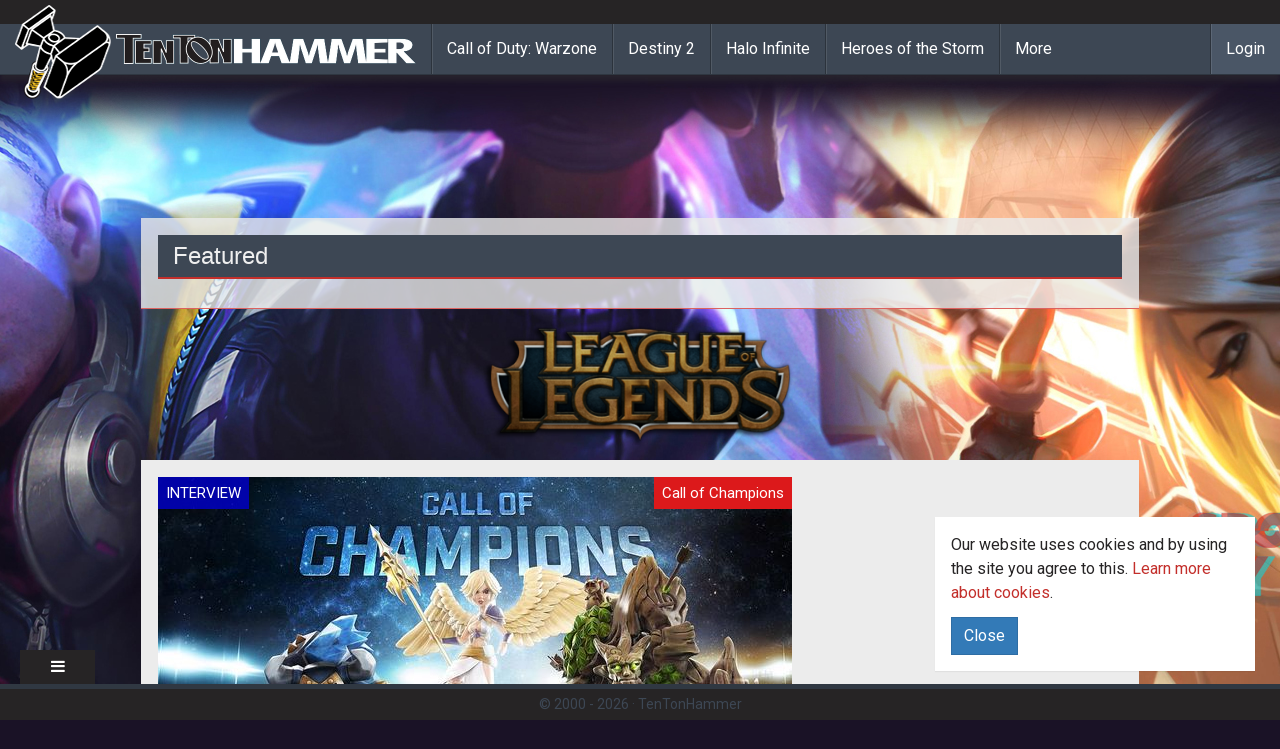

--- FILE ---
content_type: text/html; charset=utf-8
request_url: https://www.tentonhammer.com/articles/the-five-minute-moba-call-of-champions-overview-interview
body_size: 7702
content:
<!DOCTYPE html>
<html ng-app='app'>
<head>
<meta charset="utf-8">
<title>Ten Ton Hammer | The Five Minute MOBA - Call of Champions Overview /</title>
<link rel="icon" type="image/png" href="/assets/logo-d88234aeaf27466aad25b6a2167ea9ac3b94dd3a91a6a1a6475f3cf5eb2dc56f.png" sizes="32x32 64x64">
<link rel="icon" type="image/x-icon" href="/images/favicon.ico">
<meta name="description" content="Can you boil a MOBA down to five minutes? Spacetime Studios thinks so and we&#39;ve got the details on how Call of Champions plans to take mobile by storm.">
<link rel="canonical" href="https://www.tentonhammer.com/articles/the-five-minute-moba-call-of-champions-overview-interview">
<meta property="og:title" content="The Five Minute MOBA - Call of Champions Overview / Interview">
<meta property="og:type" content="article">
<meta property="og:url" content="https://www.tentonhammer.com/articles/the-five-minute-moba-call-of-champions-overview-interview">
<meta property="og:image" content="https://assets.tentonhammer.com/articles/attached_images/000/024/620/medium/call-of-champions.jpg">
<meta property="og:article:published_time" content="2015-02-25T20:34:45Z">
<meta property="og:article:modified_time" content="2016-03-29T20:24:46Z">
<meta content='IE=edge' http-equiv='X-UA-Compatible'>
<meta content='width=device-width, initial-scale=1' name='viewport'>
<link href='https://www.tentonhammer.com/articles/the-five-minute-moba-call-of-champions-overview-interview.amp' rel='amphtml'>
<link rel="stylesheet" href="/assets/application-5dc0f7c346aa87a32ebd9239ea3b060c509374aaa672eabb4109821826c3f21b.css" media="all" data-turbolinks-track="true" />
<meta name="csrf-param" content="authenticity_token" />
<meta name="csrf-token" content="BsRWSvLquE_MRaqlep_tRChCuEjKuaLA7oPTIVGc8wAEWhhGw4eu_S_wK6LsQfPRa73etpghidv1MtAjbfsMJA" />
<script>
  (function() {
    if ("-ms-user-select" in document.documentElement.style && navigator.userAgent.match(/IEMobile\/10\.0/)) {
      var msViewportStyle = document.createElement("style");
      msViewportStyle.appendChild(
        document.createTextNode("@-ms-viewport{width:auto!important}")
      );
      document.getElementsByTagName("head")[0].appendChild(msViewportStyle);
    }
  })();
</script>
<!-- HTML5 shim and Respond.js for IE8 support of HTML5 elements and media queries -->
<!-- WARNING: Respond.js doesn't work if you view the page via file:// -->
<!--[if lt IE 9]>
<script src="https://oss.maxcdn.com/html5shiv/3.7.2/html5shiv.min.js"></script>
<script src="https://oss.maxcdn.com/respond/1.4.2/respond.min.js"></script>
<![endif]-->
<script src="/assets/application-f3dc232f543533b7d67c719218cdfc958000b2f5164c483a73ded4d02eec971b.js" data-turbolinks-track="true"></script>
<script>
  window.current_user = ;
  window.siteskins = [ {"url":"/api/siteskins/70/click","impression_url":"/api/siteskins/70/impression","tracking_link":"","background_image_url":"https://assets.tentonhammer.com/siteskins/background_images/000/000/070/default/AORCampaign3.jpg","banner_image_url":"https://assets.tentonhammer.com/siteskins/banner_images/000/000/070/default/AORBanner.png","background_color":"rgba(26,18,38,1)","left_image_url":null,"right_image_url":null} ];
</script>
<script async='async' src='https://www.googletagservices.com/tag/js/gpt.js'></script> 
<script> var googletag = googletag || {}; googletag.cmd = googletag.cmd || []; </script> 
<script> googletag.cmd.push(function() { googletag.defineSlot('/19395452/tentonhammer_below_content', [[630, 500], [320, 165]], 'div-gpt-ad-1501254377164-0').addService(googletag.pubads()); googletag.defineSlot('/19395452/tentonhammer_box_above', [300, 250], 'div-gpt-ad-1501254377164-1').addService(googletag.pubads()); googletag.defineSlot('/19395452/tentonhammer_box_above_front', [300, 250], 'div-gpt-ad-1501254377164-2').addService(googletag.pubads()); googletag.defineSlot('/19395452/tentonhammer_box_lower_front', [300, 250], 'div-gpt-ad-1501254377164-3').addService(googletag.pubads()); googletag.defineSlot('/19395452/tentonhammer_leaderboard_above', [[970, 90], [728, 90], [320, 50]], 'div-gpt-ad-1501254377164-4').addService(googletag.pubads()); googletag.defineSlot('/19395452/tentonhammer_leaderboard_above_front', [[970, 90], [728, 90], [320, 50]], 'div-gpt-ad-1501254377164-5').addService(googletag.pubads()); googletag.defineSlot('/19395452/tentonhammer_box_lower', [300, 250], 'div-gpt-ad-1501254377164-6').addService(googletag.pubads()); googletag.defineSlot('/19395452/tentonhammer_leaderboard_lower', [[970, 90], [728, 90], [320, 50]], 'div-gpt-ad-1501254377164-7').addService(googletag.pubads()); googletag.defineSlot('/19395452/tentonhammer_leaderboard_lower_front', [[970, 90], [728, 90], [320, 50]], 'div-gpt-ad-1501254377164-8').addService(googletag.pubads()); googletag.pubads().enableSingleRequest(); googletag.enableServices(); }); </script>
</head>
<body class='html'>
<div class='container'>
<p class='notice'></p>
<p class='alert'></p>
</div>
<!-- - -->
<div class='siteskin-background-region hidden-xs'></div>
<div class='container'>
<section class='top_nav'>
<div class='region region-topnav'>
<nav class='navbar navbar-default navbar-fixed-top main-menu' role='navigation'>
<div class='nav-utility container-fluid'>
<div class='navbar-social row'></div>
</div>
<div class='nav-main container-fluid'>
<div class='navbar-header'>
<button class='navbar-toggle' data-target='.navbar-collapse' data-toggle='collapse' type='button'>
<span class='sr-only'>Toggle navigation</span>
<span class='icon-bar'></span>
<span class='icon-bar'></span>
<span class='icon-bar'></span>
</button>
<a class='navbar-brand' href='/'>
<span class='hammer'>
<img src="/assets/logo-d88234aeaf27466aad25b6a2167ea9ac3b94dd3a91a6a1a6475f3cf5eb2dc56f.png" />
</span>
<span class='logo'>
<img src="/assets/word-logo-645404537a0e0ff030900eee7e6bd4cbe976f09442469db92c4bf26ba229d5e9.png" />
</span>
</a>
</div>
<div class='collapse navbar-collapse'>
<ul class='nav navbar-nav'>
<li>
<a href="/games/call-of-duty-warzone">Call of Duty: Warzone</a>
</li>
<li>
<a href="/games/destiny-2">Destiny 2</a>
</li>
<li>
<a href="/games/halo-infinite">Halo Infinite</a>
</li>
<li>
<a href="/games/heroes-of-the-storm">Heroes of the Storm</a>
</li>
<li>
<a href='/games'>More</a>
</li>
</ul>
<div class='sso_nav'>
<ul class='nav navbar-nav'>
<li>
<a href="/users/sign_in">Login</a>
</li>
</ul>
</div>
<div class='mgi_sso_nav'></div>
</div>
</div>
</nav>
</div>
</section>
</div>
<div class='container content-header-primary'>
<div class='region region-dfp-ad-header'>
<div class='block block-mgi-dfp'>
<div class='content'>
<div id='div-gpt-ad-1501254377164-4'> <script> googletag.cmd.push(function() { googletag.display('div-gpt-ad-1501254377164-4'); }); </script> </div>
</div>
</div>

</div>
</div>
<div class='mgi_alert'></div>
<div class='container content-header-wrapper'>

<div class='block hidden-xs'>
<h2>Featured</h2>
<div class='mgi_search_result'>
<div class='row'>
</div>
</div>
</div>

</div>
<div class='content-seperator'></div>
<div class='container content-main-wrapper-body'>
<section class='content'>
<section itemscope='' itemtype='http://schema.org/NewsArticle'>
<div class='header sidebar-top'>
<div class='region-content-header'>
<div class='mgi_search_result'>
<div class='full-width-8'>
<div class='div'>
<div class='image-wrap'>
<meta itemType='https://schema.org/WebPage' itemid='https://www.tentonhammer.com/articles/the-five-minute-moba-call-of-champions-overview-interview' itemprop='mainEntityOfPage' itemscope=''>
<div class='category-link' style='background-color:rgba(0,0,205,0.8)'>Interview</div>
<div class='game-link'>Call of Champions</div>
<a href="/articles/the-five-minute-moba-call-of-champions-overview-interview"><div itemprop='image' itemscope='' itemtype='https://schema.org/ImageObject'>
<img src="https://assets.tentonhammer.com/articles/attached_images/000/024/620/medium/call-of-champions.jpg" />
<meta content='https://assets.tentonhammer.com/articles/attached_images/000/024/620/medium/call-of-champions.jpg' itemprop='url'>
<meta content='634' itemprop='width'>
<meta content='356' itemprop='height'>
</div>
<div class='info-overlay'>
<div class='title-wrap'>
<div class='title'>
The Five Minute MOBA - Call of Champions Overview / Interview
</div>
</div>
<div class='teaser-wrap'>
<div class='teaser' itemprop='headline'>
Can you boil a MOBA down to five minutes? Spacetime Studios thinks so and we&#39;ve got the details on how Call of 
</div>
</div>
</div>
</a><div itemprop='publisher' itemscope='' itemtype='https://schema.org/Organization'>
<div itemprop='logo' itemscope='' itemtype='https://schema.org/ImageObject'>
<meta content='https://www.tentonhammer.com/assets/word-logo-645404537a0e0ff030900eee7e6bd4cbe976f09442469db92c4bf26ba229d5e9.png' itemprop='url'>
<meta content='600' itemprop='width'>
<meta content='60' itemprop='height'>
</div>
<meta content='Ten Ton Hammer' itemprop='name'>
<meta content='https://www.tentonhammer.com/' itemprop='url'>
</div>
</div>
</div>

</div>
</div>
<p>
by
<a itemprop="author" itemscope="itemscope" itemtype="https://schema.org/Person" href="/users/xerin"><span itemprop='name'>David Piner</span>
</a>on
<meta class='time date published' content='2015-02-25T20:34:45Z' itemprop='datePublished'>
Feb 25, 2015
</meta>
</p>
</div>
<div class='region-content-header-sidebar'>
<div class='block block-mgi-dfp'>
<div class='content'>
<div id='div-gpt-ad-1501254377164-1' style='height:250px; width:300px;'> <script> googletag.cmd.push(function() { googletag.display('div-gpt-ad-1501254377164-1'); }); </script> </div>
</div>
</div>

<hr>
<ul class='nav nav-pills nav-social-menu'>
<li class='navbar-text'>
<b>Follow Ten Ton Hammer</b>
</li>
<li>
<a href='http://twitter.com/tentonhammer' title=''>
<i class='icon-twitter'></i>
</a>
</li>
<li>
<a href='http://facebook.com/tentonhammernetwork' title=''>
<i class='fa fa-facebook'></i>
</a>
</li>
<li>
<a href='https://plus.google.com/+tentonhammer' title=''>
<i class='fa fa-google-plus'></i>
</a>
</li>
<li>
<a href='https://www.youtube.com/user/tentonhammernetwork' title=''>
<i class='fa fa-youtube'></i>
</a>
</li>
<li>
<a href='http://tentonhammernetwork.tumblr.com/' title=''>
<i class='fa fa-tumblr'></i>
</a>
</li>
<li>
<a href='http://instagram.com/10tonhammer' title=''>
<i class='fa fa-instagram'></i>
</a>
</li>
</ul>

</div>
</div>
<div class='region region-content'>
<div class='content'>
<div class='article-body-wrap' itemprop='articleBody'>
<div class='field-type-text-with-summary'>
<div class="trix-content">
  <p>It's safe to say that mobile is so oversaturated that at this point getting hype over a mobile game is as rare as the shiny Pokemon you've been wanting now for the last six months. Spacetime Studios, famous for Pocket Legends, has announced Call of Champions - a mobile MOBA. Before you roll your eyes, let me tell you why this game specifically is hype and worth your time. I got a chance to speak with Spacetime and, let me just start off with this - I'm not a huge fan of mobile, but this game has got my interest.&nbsp;</p>
<p>Call of Champions has a lot going for it, the most important factor involved is that games are contained within five minute long&nbsp;play sessions. The normal MOBA game lasts anywhere from 15 to 45 minutes, usually averaging out to around 30 minutes, which is just too long to pencil in on the schedule in a normal day and if that much time is available, it's just more comfortable to play something so engaging on the PC.&nbsp;</p>
<p>Of course, a five minute long MOBA game might not sound engaging, considering the wealth of activities required to even win a match (jungling, ganking, pushing, towers, base). How do you get value in that? Well, they're pruning away all a lot of the&nbsp;minutia, and only focusing on fist brawling heart pumping action. No items, gold, minions, or creeps.&nbsp;</p>
<p class="full-width"><img alt="" class="media-image" height="675" width="1200" src="https://assets.tentonhammer.com/app/public/ckeditor/picture/000/040/889/content/call-of-champions-screen.jpg"></p>
<p>However, a MOBA with nothing but heroes fighting each other isn't specifically a traditional MOBA. So instead of just removing these features, they are replacing them with mobile friendly versions that emulates these mechanics, but on an accelerated timeframe. They are focusing on one symmetrical 2-lane map for 3v3 combat. Each lane has two towers and an orb that characters can push against one team or the other. If the orb gets close to a tower, it'll begin burning it down, speeding up the rate at which you can get through the tower phase of the game.&nbsp;</p>
<p>Instead of jungling, in the center of the map is a maze with buffs located in it. At the very center is a channeled buff that will boost your entire team. The tradeoff is that while channeling, the other team can either push the lane or enter the maze and fight directly over the buff.&nbsp;</p>
<p>Gameplay is mobile on and first, there will not be a PC port, and it'll be accessible on both tablets and phones. However, there is more, even though it's mobile only, they are going directly to the competitive / eSports scene with a full suite of features like leagues, tournaments, social features like teams and friend summoning vis SMS, ranked play, and even twitch.tv streaming and spectator mode baked right in.&nbsp;</p>
<p>The control&nbsp;scheme will be very accessible as well. You'll click to move and then click to activate a skill then click again to cast it. Skills come in tons of flavors from cones, DoTs, and&nbsp;AoEs&nbsp;to skillshots. The goal is to make sure that the interface is as tight as it can be and Spacetime feels very comfortable with the direction they've been going with the control interface.&nbsp;</p>
<p>Characters will have mass and be able to push objects (like the orb) and other players around, so a slower heavier character has more weight than a lighter more agile character. Characters also have deep lore associated with their realm (light, shadow, fire, ice, nature, tech, etc.) and are categorized in mage, tank, support, fighter, and assassin. The distinction between fighter and&nbsp;assassin&nbsp;is that assassins are pure DPS glass cannons.&nbsp;</p>
<p class="full-width"><img alt="" class="media-image" height="675" width="1200" src="https://assets.tentonhammer.com/app/public/ckeditor/picture/000/040/890/content/call-of-champions-screen2.jpg"></p>
<p>Finally, the last remaining aspect of the game is that there will be no pay-to-win and no timers. You can, if you so choose, pay for the premium membership which will grant various boosts, but these only accelerate how fast you level a champion, and that just simply means you'll unlock your tier talents faster (the same tier hero is the same no matter if you're a premium member or not).&nbsp;</p>
<p>I'm very excited because it really answers the question of having a MOBA on the go that you can&nbsp;pickup&nbsp;and play while in a drive-thru or waiting in line somewhere. A big issue with other MOBAs on mobile is that they attempt to emulate League of Legends and that just falls flat when you don't have 45 minutes to dedicate to playing a game on your tablet, you've got 5 minutes before an appetizer comes out and you want something to pass the time.&nbsp;</p>
<p>While not having my hands on the game yet, I can definitely say this is a title to look forward to and, as someone who shys away from mobile games, I am actually very interested in seeing where this goes. For additional details, check out the <a href="http://www.callofchampions.com/">Call of Champions official site</a>. Right now, they are in early pre-alpha, but they're letting the community already start voting on which heroes they want to be Spacetime's focus for launch.</p>
</div>

</div>
<section class='suggested-content'>
<hr>
<p>
<strong>
<em>
To read the latest guides, news, and features you can visit our
<a href="/games/call-of-champions">Call of Champions</a>
Game Page.
</em>
</strong>
</p>
</section>

<div class='social-share'>
<div class='btn-group'>
<a class='btn btn-default' href='https://www.facebook.com/sharer/sharer.php?u=https%3A%2F%2Fwww.tentonhammer.com%2Farticles%2Fthe-five-minute-moba-call-of-champions-overview-interview' style='background-color:#3a5999' target='_blank'>
<i class='fa fa-facebook-official'></i>
Share on Facebook
</a>
<a class='btn btn-default' href='https://plus.google.com/share?url=https%3A%2F%2Fwww.tentonhammer.com%2Farticles%2Fthe-five-minute-moba-call-of-champions-overview-interview' style='background-color:#fd3331' target='_blank'>
<i class='fa fa-google-plus'></i>
Share on Google+
</a>
<a class='btn btn-default' href='http://www.reddit.com/submit/?url=https%3A%2F%2Fwww.tentonhammer.com%2Farticles%2Fthe-five-minute-moba-call-of-champions-overview-interview' style='background-color:blue' target='_blank'>
<i class='fa fa-reddit'></i>
Share on Reddit
</a>
<a class='btn btn-default' href='https://twitter.com/intent/tweet/?url=https%3A%2F%2Fwww.tentonhammer.com%2Farticles%2Fthe-five-minute-moba-call-of-champions-overview-interview' style='background-color:#2daae2' target='_blank'>
<i class='fa fa-twitter'></i>
Share on Twitter
</a>
</div>
</div>

<span class='last-updated'>
Last Updated:
<meta class='date time updated' content='2016-03-29T20:24:46Z' itemprop='dateModified'>
Mar 29, 2016
</meta>
</span>
</div>
</div>
</div>
</section>

<div class='bottom-content'>
<div class='bottom-content-main'>
<div class='region region-below-content-left'>
<div class='region region-about-the-author'>
<div class='block block-mgi-about-the-author' id='block-mgi-about-the-author-mgi-about-the-author'>
<h2>About The Author</h2>
<div class='content'>
<div class='tth-about-the-author' itemType='http://schema.org/Person' itemscope=''>
<div class='photo'>
<img src="https://assets.tentonhammer.com/users/avatars/000/000/008/default/xerin_1.png" />
</div>
<div class='information'>
<div class='tth-author-bio'>
Get in the bush with David &quot;Xerin&quot; Piner as he leverages his spectacular insanity to ask the serious questions such as is Master Yi and Illidan the same person? What&#39;s for dinner? What are ways to elevate your gaming experience? David&#39;s column, Respawn, is updated near daily with some of the coolest things you&#39;ll read online, while David tackles ways to improve the game experience across the board with various hype guides to cool games.
</div>
<div class='tth-author-links'>
<a href='http://www.twitter.com/orangekun' title=''>
Follow
<span itemprop='name'>David</span>
on Twitter
</a>
<a href="https://www.tentonhammer.com/users/xerin">Read more articles by David</a>
</div>
</div>
</div>
</div>
</div>
</div>

<div id="#block-disqus-disqus-comments" class="block block-disqus">
  <h2>Comments</h2>
  <div class="content">
    <button class="disqus-button" data-toggle="collapse" data-target="#disqus_thread">Click to View</button>
    <div id="disqus_thread" class="collapse"></div>
  </div>

  <script>
  var disqus_config = function () {
  this.page.url = 'https://www.tentonhammer.com/articles/the-five-minute-moba-call-of-champions-overview-interview';
  this.page.identifier = 'node/265535';
  };
  (function() { // DON'T EDIT BELOW THIS LINE

    $('.disqus-button').on('click', function() {
      $(this).hide();

      var d = document, s = d.createElement('script');

      s.src = '//tentonhammernetwork.disqus.com/embed.js';

      s.setAttribute('data-timestamp', +new Date());
      (d.head || d.body).appendChild(s);
    });    
  })();
  </script>
  <noscript>Please enable JavaScript to view the <a href="https://disqus.com/?ref_noscript" rel="nofollow">comments powered by Disqus.</a></noscript>
</div>

<div class='block block-mgi-dfp'>
<div class='content'>
<div class="stanzacal" data-width="100%" data-height="500px" ></div> <script src="https://dff2h0hbfv6w4.cloudfront.net/scripts/embed-stanzacal-v1.js" type="text/javascript"></script>
</div>
</div>

</div>
</div>
<div class='bottom-content-side'>
<section class='dfp_ad_content_bottom'>
<div class='region region-dfp-ad-content-bottom'>
<div class='block block-mgi-dfp'>
<div class='content'>
<div id='div-gpt-ad-1501254377164-6' style='height:250px; width:300px;'> <script> googletag.cmd.push(function() { googletag.display('div-gpt-ad-1501254377164-6'); }); </script> </div>
</div>
</div>

<div class='block mgi_search_result'>
<h2>Related Content</h2>
<div class='content'>
</div>
</div>

</div>
</section>
<div class='block block-mgi-dfp' id='block-mgi-dfp-gpt-ad-siteskin'>
<div class='content'>
<div id='div-gpt-ad-siteskin'></div>
</div>
</div>

</div>
</div>
</section>
</div>

<div class='container content-header-primary'>
<div class='region region-dfp-ad-footer'>
<div class='block block-mgi-dfp'>
<div class='content'>
<div id='div-gpt-ad-1501254377164-7'> <script> googletag.cmd.push(function() { googletag.display('div-gpt-ad-1501254377164-7'); }); </script> </div>
</div>
</div>

</div>
</div>
<section class='footer'>
<div class='mgi_siteskin'></div>
<div class='region region-footer'>
<!-- Begin comScore Tag --><script>
<!--//--><![CDATA[// ><!--

  var _comscore = _comscore || [];
  _comscore.push({ c1: "2", c2: "18161940" });
  (function() {
    var s = document.createElement("script"), el = document.getElementsByTagName("script")[0]; s.async = true;
    s.src = (document.location.protocol == "https:" ? "https://sb" : "http://b") + ".scorecardresearch.com/beacon.js";
    el.parentNode.insertBefore(s, el);
  })();

//--><!]]>
</script><p></p><noscript><br /><img src="http://b.scorecardresearch.com/p?c1=2&amp;c2=18161940&amp;cv=2.0&amp;cj=1" /><br /></noscript>
<!-- End comScore Tag -->
<!-- Quantcast Tag --><script type="text/javascript">
<!--//--><![CDATA[// ><!--

var _qevents = _qevents || [];
 
(function() {
var elem = document.createElement('script');
elem.src = (document.location.protocol == "https:" ? "https://secure" : "http://edge") + ".quantserve.com/quant.js";
elem.async = true;
elem.type = "text/javascript";
var scpt = document.getElementsByTagName('script')[0];
scpt.parentNode.insertBefore(elem, scpt);
})();
 
_qevents.push({
qacct:"p-FELByuB2tMY9A"
});

//--><!]]>
</script><p>
</p><noscript>
<div style="display:none;">
<img src="//pixel.quantserve.com/pixel/p-FELByuB2tMY9A.gif" border="0" height="1" width="1" alt="Quantcast" /></div>
<p></p></noscript>
<!-- End Quantcast tag -->
<div class='view_link'>
<i class='fa fa-bars'></i>
</div>
<div class='tth-footer'>
<div class='cookie-policy'>
<div class='panel'>
<div class='panel-body'>
<section>
<p>
Our website uses cookies and by using the site you agree to this. <a class='find-more' href='/pages/cookies' target='_blank'>Learn more about cookies</a>.
</p>
<div class='btn btn-primary close-cookies-details'>Close</div>
</section>
</div>
</div>
</div>
<div class='container'>
<div class='row'>
<!-- Menus -->
<div class='col-md-4 col-xs-6 col-xs-offset-3 col-md-offset-0'></div>
<div class='col-md-4'></div>
<div class='col-md-4 col-sm-6'>
<div class='menus'>
<ul class='nav navbar-nav'>
<li class='navbar-text'>
<b>Info</b>
</li>
<li>
<a href='/about' title=''>About Us</a>
</li>
<li>
<a href='http://www.mastergamesintl.com/advertising' title=''>Advertise</a>
</li>
<li>
<a href='/privacy' title=''>Privacy Policy</a>
</li>
<li>
<a href='/contactus' title=''>Contact Us</a>
</li>
</ul>
</div>
</div>
<!-- TTH Hammer -->
<div class='tth-logo-divider'></div>
<div class='tth'>
<a href='/' target='_blank'>
<img src="/assets/logo-d88234aeaf27466aad25b6a2167ea9ac3b94dd3a91a6a1a6475f3cf5eb2dc56f.png" />
</a>
</div>
</div>
</div>
</div>
<div class='tth-sub-footer'>
&copy; 2000 -
2026
<span class='copyright middot'>&middot;</span>
TenTonHammer
</div>
</div>
</section>
<!-- /.section, /#footer -->
<!-- - -->
<div class='scripts'>
<div id='region-mgi-search-ad'></div>
<script>
//<![CDATA[
$(function() {
$.get('https://www.tentonhammer.com/api/games/683/ping');
});

//]]>
</script>

<script>
(function(i,s,o,g,r,a,m){i['GoogleAnalyticsObject']=r;i[r]=i[r]||function(){
(i[r].q=i[r].q||[]).push(arguments)},i[r].l=1*new Date();a=s.createElement(o),
m=s.getElementsByTagName(o)[0];a.async=1;a.src=g;m.parentNode.insertBefore(a,m)
})(window,document,'script','//www.google-analytics.com/analytics.js','ga');

ga('create', 'UA-1230645-1', 'auto');
ga('require', 'linkid', 'linkid.js');
ga('require', 'displayfeatures');

/*ga('set', 'dimension1', 'Veluux');
ga('set', 'dimension2', '0');*/

ga('send', 'pageview');
</script>
<script src="/assets/marionette-app-1df34181862c880516ac33dbf9c1c2be89fcf0cdb0c00c5195fe2f04dd2322f7.js"></script>
<script>
//<![CDATA[
$(function() {
MGI.start({
environment: "production"
});
});

//]]>
</script><script id="dsq-count-scr" src="//tentonhammernetwork.disqus.com/count.js" async></script>
</div>
</body>
</html>



--- FILE ---
content_type: text/html; charset=utf-8
request_url: https://www.google.com/recaptcha/api2/aframe
body_size: 260
content:
<!DOCTYPE HTML><html><head><meta http-equiv="content-type" content="text/html; charset=UTF-8"></head><body><script nonce="DsuWwWAkXLX_4A5qlKzluw">/** Anti-fraud and anti-abuse applications only. See google.com/recaptcha */ try{var clients={'sodar':'https://pagead2.googlesyndication.com/pagead/sodar?'};window.addEventListener("message",function(a){try{if(a.source===window.parent){var b=JSON.parse(a.data);var c=clients[b['id']];if(c){var d=document.createElement('img');d.src=c+b['params']+'&rc='+(localStorage.getItem("rc::a")?sessionStorage.getItem("rc::b"):"");window.document.body.appendChild(d);sessionStorage.setItem("rc::e",parseInt(sessionStorage.getItem("rc::e")||0)+1);localStorage.setItem("rc::h",'1769172836796');}}}catch(b){}});window.parent.postMessage("_grecaptcha_ready", "*");}catch(b){}</script></body></html>